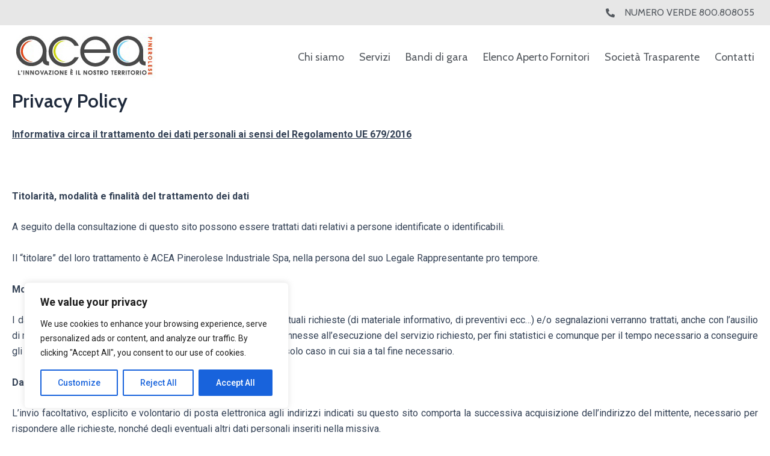

--- FILE ---
content_type: text/css; charset=UTF-8
request_url: https://aceapinarolese.bizmart2.it/wp-content/uploads/elementor/css/post-12588.css?ver=1721118159
body_size: 258
content:
.elementor-kit-12588{--e-global-color-primary:#E15749;--e-global-color-secondary:#54595F;--e-global-color-text:#7A7A7A;--e-global-color-accent:#3196C0;--e-global-color-ff62600:#91BD2C;--e-global-typography-primary-font-family:"Cabin";--e-global-typography-primary-font-weight:600;--e-global-typography-secondary-font-family:"Cabin";--e-global-typography-secondary-font-size:35px;--e-global-typography-secondary-font-weight:600;--e-global-typography-secondary-line-height:32px;--e-global-typography-text-font-family:"Roboto";--e-global-typography-text-font-size:18px;--e-global-typography-text-font-weight:400;--e-global-typography-text-line-height:1.5em;--e-global-typography-accent-font-family:"Roboto";--e-global-typography-accent-font-weight:500;font-family:"Roboto", Sans-serif;}.elementor-kit-12588 a{font-family:"Roboto", Sans-serif;}.elementor-kit-12588 h1{font-family:"Cabin", Sans-serif;font-size:62px;line-height:55px;}.elementor-kit-12588 h2{font-family:"Cabin", Sans-serif;font-size:62px;line-height:55px;}.elementor-kit-12588 h3{font-family:"Cabin", Sans-serif;}.elementor-kit-12588 h4{font-family:"Cabin", Sans-serif;}.elementor-kit-12588 h5{font-family:"Cabin", Sans-serif;}.elementor-kit-12588 h6{font-family:"Cabin", Sans-serif;}.elementor-section.elementor-section-boxed > .elementor-container{max-width:1500px;}.e-con{--container-max-width:1500px;}.elementor-widget:not(:last-child){margin-block-end:20px;}.elementor-element{--widgets-spacing:20px 20px;}{}h1.entry-title{display:var(--page-title-display);}.elementor-kit-12588 e-page-transition{background-color:#FFBC7D;}@media(max-width:1540px){.elementor-section.elementor-section-boxed > .elementor-container{max-width:100%;}.e-con{--container-max-width:100%;--container-default-padding-top:0%;--container-default-padding-right:2%;--container-default-padding-bottom:0%;--container-default-padding-left:2%;}}@media(max-width:1024px){.e-con{--container-default-padding-top:0%;--container-default-padding-right:3%;--container-default-padding-bottom:0%;--container-default-padding-left:3%;}}@media(max-width:767px){.elementor-section.elementor-section-boxed > .elementor-container{max-width:100%;}.e-con{--container-max-width:100%;--container-default-padding-top:0%;--container-default-padding-right:5%;--container-default-padding-bottom:0%;--container-default-padding-left:5%;}}/* Start custom CSS *//* shrinking logo */

.acea-logo img {

	transition: all .2s linear!important;
	-webkit-transition: all .2s linear!important;
	-moz-transition: all .2s linear!important;
}

.contenitore-menu.elementor-sticky--effects img {
	width: 180px!important;
	transition: all .2s linear!important;
	-webkit-transition: all .2s linear!important;
	-moz-transition: all .2s linear!important;
}
.contenitore-menu.elementor-sticky--effects .e-con-inner {
    padding-top: 0px;
    padding-bottom: 0px;
}


.uael-post__title a {
    text-decoration: none !important;
    
}

.ast-single-post .entry-content a, .ast-comment-content a:not(.ast-comment-edit-reply-wrap a) {
    text-decoration: none !important;
}/* End custom CSS */

--- FILE ---
content_type: text/css; charset=UTF-8
request_url: https://aceapinarolese.bizmart2.it/wp-content/uploads/elementor/css/post-12846.css?ver=1721118160
body_size: 1392
content:
.elementor-12846 .elementor-element.elementor-element-66e2be0a{--display:flex;--min-height:42px;--flex-direction:row;--container-widget-width:calc( ( 1 - var( --container-widget-flex-grow ) ) * 100% );--container-widget-height:100%;--container-widget-flex-grow:1;--container-widget-align-self:stretch;--flex-wrap-mobile:wrap;--justify-content:flex-end;--align-items:center;--gap:0px 0px;--background-transition:0.3s;box-shadow:15px 15px 30px 5px rgba(0, 0, 0, 0.04);}.elementor-12846 .elementor-element.elementor-element-66e2be0a:not(.elementor-motion-effects-element-type-background), .elementor-12846 .elementor-element.elementor-element-66e2be0a > .elementor-motion-effects-container > .elementor-motion-effects-layer{background-color:#E7E7E7;}.elementor-12846 .elementor-element.elementor-element-66e2be0a, .elementor-12846 .elementor-element.elementor-element-66e2be0a::before{--border-transition:0.3s;}.elementor-12846 .elementor-element.elementor-element-4bb0211f .elementor-icon-list-icon i{color:var( --e-global-color-secondary );transition:color 0.3s;}.elementor-12846 .elementor-element.elementor-element-4bb0211f .elementor-icon-list-icon svg{fill:var( --e-global-color-secondary );transition:fill 0.3s;}.elementor-12846 .elementor-element.elementor-element-4bb0211f{--e-icon-list-icon-size:15px;--icon-vertical-offset:0px;}.elementor-12846 .elementor-element.elementor-element-4bb0211f .elementor-icon-list-icon{padding-right:8px;}.elementor-12846 .elementor-element.elementor-element-4bb0211f .elementor-icon-list-item > .elementor-icon-list-text, .elementor-12846 .elementor-element.elementor-element-4bb0211f .elementor-icon-list-item > a{font-family:"Cabin", Sans-serif;font-size:16px;font-weight:300;text-transform:none;font-style:normal;text-decoration:none;line-height:1.5em;letter-spacing:0px;}.elementor-12846 .elementor-element.elementor-element-4bb0211f .elementor-icon-list-text{color:var( --e-global-color-secondary );transition:color 0.3s;}.elementor-12846 .elementor-element.elementor-element-4bb0211f > .elementor-widget-container{padding:0px 0px 0px 0px;}.elementor-12846 .elementor-element.elementor-element-3985777b{--display:flex;--min-height:60px;--flex-direction:row;--container-widget-width:calc( ( 1 - var( --container-widget-flex-grow ) ) * 100% );--container-widget-height:100%;--container-widget-flex-grow:1;--container-widget-align-self:stretch;--flex-wrap-mobile:wrap;--justify-content:space-between;--align-items:center;--gap:0px 0px;--background-transition:0.3s;--overlay-opacity:0.5;--padding-top:10px;--padding-bottom:10px;--padding-left:0px;--padding-right:0px;--z-index:95;}.elementor-12846 .elementor-element.elementor-element-3985777b:not(.elementor-motion-effects-element-type-background), .elementor-12846 .elementor-element.elementor-element-3985777b > .elementor-motion-effects-container > .elementor-motion-effects-layer{background-color:#FFFFFF;}.elementor-12846 .elementor-element.elementor-element-3985777b::before, .elementor-12846 .elementor-element.elementor-element-3985777b > .elementor-background-video-container::before, .elementor-12846 .elementor-element.elementor-element-3985777b > .e-con-inner > .elementor-background-video-container::before, .elementor-12846 .elementor-element.elementor-element-3985777b > .elementor-background-slideshow::before, .elementor-12846 .elementor-element.elementor-element-3985777b > .e-con-inner > .elementor-background-slideshow::before, .elementor-12846 .elementor-element.elementor-element-3985777b > .elementor-motion-effects-container > .elementor-motion-effects-layer::before{--background-overlay:'';}.elementor-12846 .elementor-element.elementor-element-3985777b, .elementor-12846 .elementor-element.elementor-element-3985777b::before{--border-transition:0.3s;}.elementor-12846 .elementor-element.elementor-element-37426c4a{text-align:left;}.elementor-12846 .elementor-element.elementor-element-37426c4a img{width:100%;height:82px;object-fit:contain;object-position:center center;}.elementor-12846 .elementor-element.elementor-element-673c6d5 .uael-nav-menu__toggle{margin:0 auto;}.elementor-12846 .elementor-element.elementor-element-673c6d5 li.menu-item a{justify-content:space-between;}.elementor-12846 .elementor-element.elementor-element-673c6d5 .uael-flyout-wrapper .uael-side{width:300px;}.elementor-12846 .elementor-element.elementor-element-673c6d5 .uael-flyout-open.left{left:-300px;}.elementor-12846 .elementor-element.elementor-element-673c6d5 .uael-flyout-open.right{right:-300px;}.elementor-12846 .elementor-element.elementor-element-673c6d5 .uael-flyout-content{padding:30px;background-color:var( --e-global-color-astglobalcolor4 );}.elementor-12846 .elementor-element.elementor-element-673c6d5 .menu-item a.uael-menu-item,.elementor-12846 .elementor-element.elementor-element-673c6d5 .menu-item a.uael-sub-menu-item{padding-left:15px;padding-right:15px;}.elementor-12846 .elementor-element.elementor-element-673c6d5 .menu-item a.uael-menu-item, .elementor-12846 .elementor-element.elementor-element-673c6d5 .menu-item a.uael-sub-menu-item{padding-top:15px;padding-bottom:15px;}.elementor-12846 .elementor-element.elementor-element-673c6d5 .menu-item a.uael-menu-item{font-family:"Cabin", Sans-serif;font-weight:600;}.elementor-12846 .elementor-element.elementor-element-673c6d5 .sub-menu,
								.elementor-12846 .elementor-element.elementor-element-673c6d5 nav.uael-dropdown,
								.elementor-12846 .elementor-element.elementor-element-673c6d5 .uael-nav-menu nav.uael-dropdown-expandible,
								.elementor-12846 .elementor-element.elementor-element-673c6d5 .uael-nav-menu nav.uael-dropdown-expandible .menu-item a.uael-menu-item,
								.elementor-12846 .elementor-element.elementor-element-673c6d5 .uael-nav-menu nav.uael-dropdown-expandible .menu-item .sub-menu,
								.elementor-12846 .elementor-element.elementor-element-673c6d5 nav.uael-dropdown .menu-item a.uael-menu-item,
								.elementor-12846 .elementor-element.elementor-element-673c6d5 nav.uael-dropdown .menu-item a.uael-sub-menu-item{background-color:#fff;}.elementor-12846 .elementor-element.elementor-element-673c6d5 .sub-menu li a.uael-sub-menu-item,
						.elementor-12846 .elementor-element.elementor-element-673c6d5 nav.uael-dropdown li a.uael-menu-item,
						.elementor-12846 .elementor-element.elementor-element-673c6d5 nav.uael-dropdown li a.uael-sub-menu-item,
						.elementor-12846 .elementor-element.elementor-element-673c6d5 nav.uael-dropdown-expandible li a.uael-menu-item,
						.elementor-12846 .elementor-element.elementor-element-673c6d5 nav.uael-dropdown-expandible li a.uael-sub-menu-item{padding-left:15px;padding-right:15px;}.elementor-12846 .elementor-element.elementor-element-673c6d5 .sub-menu a.uael-sub-menu-item,
						 .elementor-12846 .elementor-element.elementor-element-673c6d5 nav.uael-dropdown li a.uael-menu-item,
						 .elementor-12846 .elementor-element.elementor-element-673c6d5 nav.uael-dropdown li a.uael-sub-menu-item,
						 .elementor-12846 .elementor-element.elementor-element-673c6d5 nav.uael-dropdown-expandible li a.uael-menu-item,
						 .elementor-12846 .elementor-element.elementor-element-673c6d5 nav.uael-dropdown-expandible li a.uael-sub-menu-item{padding-top:15px;padding-bottom:15px;}.elementor-12846 .elementor-element.elementor-element-673c6d5 .sub-menu li.menu-item:not(:last-child),
						.elementor-12846 .elementor-element.elementor-element-673c6d5 nav.uael-dropdown li.menu-item:not(:last-child),
						.elementor-12846 .elementor-element.elementor-element-673c6d5 nav.uael-dropdown-expandible li.menu-item:not(:last-child){border-bottom-style:solid;border-bottom-color:#c4c4c4;border-bottom-width:1px;}.elementor-12846 .elementor-element.elementor-element-673c6d5 div.uael-nav-menu-icon{color:var( --e-global-color-secondary );}.elementor-12846 .elementor-element.elementor-element-673c6d5 div.uael-nav-menu-icon svg{fill:var( --e-global-color-secondary );}.elementor-12846 .elementor-element.elementor-element-673c6d5 .uael-flyout-close{color:var( --e-global-color-secondary );}.elementor-12846 .elementor-element.elementor-element-673c6d5 .uael-flyout-close svg{fill:var( --e-global-color-secondary );}.elementor-12846 .elementor-element.elementor-element-41ad4ad4 .elementor-menu-toggle{margin-left:auto;background-color:#02010100;}.elementor-12846 .elementor-element.elementor-element-41ad4ad4 .elementor-nav-menu .elementor-item{font-family:"Cabin", Sans-serif;font-size:18px;font-weight:400;font-style:normal;text-decoration:none;line-height:1em;letter-spacing:0px;}.elementor-12846 .elementor-element.elementor-element-41ad4ad4 .elementor-nav-menu--main .elementor-item{color:var( --e-global-color-secondary );fill:var( --e-global-color-secondary );padding-left:0px;padding-right:0px;padding-top:5px;padding-bottom:5px;}.elementor-12846 .elementor-element.elementor-element-41ad4ad4 .elementor-nav-menu--main .elementor-item:hover,
					.elementor-12846 .elementor-element.elementor-element-41ad4ad4 .elementor-nav-menu--main .elementor-item.elementor-item-active,
					.elementor-12846 .elementor-element.elementor-element-41ad4ad4 .elementor-nav-menu--main .elementor-item.highlighted,
					.elementor-12846 .elementor-element.elementor-element-41ad4ad4 .elementor-nav-menu--main .elementor-item:focus{color:var( --e-global-color-text );fill:var( --e-global-color-text );}.elementor-12846 .elementor-element.elementor-element-41ad4ad4 .elementor-nav-menu--main:not(.e--pointer-framed) .elementor-item:before,
					.elementor-12846 .elementor-element.elementor-element-41ad4ad4 .elementor-nav-menu--main:not(.e--pointer-framed) .elementor-item:after{background-color:var( --e-global-color-text );}.elementor-12846 .elementor-element.elementor-element-41ad4ad4 .e--pointer-framed .elementor-item:before,
					.elementor-12846 .elementor-element.elementor-element-41ad4ad4 .e--pointer-framed .elementor-item:after{border-color:var( --e-global-color-text );}.elementor-12846 .elementor-element.elementor-element-41ad4ad4 .elementor-nav-menu--main .elementor-item.elementor-item-active{color:var( --e-global-color-text );}.elementor-12846 .elementor-element.elementor-element-41ad4ad4 .elementor-nav-menu--main:not(.e--pointer-framed) .elementor-item.elementor-item-active:before,
					.elementor-12846 .elementor-element.elementor-element-41ad4ad4 .elementor-nav-menu--main:not(.e--pointer-framed) .elementor-item.elementor-item-active:after{background-color:var( --e-global-color-text );}.elementor-12846 .elementor-element.elementor-element-41ad4ad4 .e--pointer-framed .elementor-item.elementor-item-active:before,
					.elementor-12846 .elementor-element.elementor-element-41ad4ad4 .e--pointer-framed .elementor-item.elementor-item-active:after{border-color:var( --e-global-color-text );}.elementor-12846 .elementor-element.elementor-element-41ad4ad4 .e--pointer-framed .elementor-item:before{border-width:1px;}.elementor-12846 .elementor-element.elementor-element-41ad4ad4 .e--pointer-framed.e--animation-draw .elementor-item:before{border-width:0 0 1px 1px;}.elementor-12846 .elementor-element.elementor-element-41ad4ad4 .e--pointer-framed.e--animation-draw .elementor-item:after{border-width:1px 1px 0 0;}.elementor-12846 .elementor-element.elementor-element-41ad4ad4 .e--pointer-framed.e--animation-corners .elementor-item:before{border-width:1px 0 0 1px;}.elementor-12846 .elementor-element.elementor-element-41ad4ad4 .e--pointer-framed.e--animation-corners .elementor-item:after{border-width:0 1px 1px 0;}.elementor-12846 .elementor-element.elementor-element-41ad4ad4 .e--pointer-underline .elementor-item:after,
					 .elementor-12846 .elementor-element.elementor-element-41ad4ad4 .e--pointer-overline .elementor-item:before,
					 .elementor-12846 .elementor-element.elementor-element-41ad4ad4 .e--pointer-double-line .elementor-item:before,
					 .elementor-12846 .elementor-element.elementor-element-41ad4ad4 .e--pointer-double-line .elementor-item:after{height:1px;}.elementor-12846 .elementor-element.elementor-element-41ad4ad4{--e-nav-menu-horizontal-menu-item-margin:calc( 30px / 2 );}.elementor-12846 .elementor-element.elementor-element-41ad4ad4 .elementor-nav-menu--main:not(.elementor-nav-menu--layout-horizontal) .elementor-nav-menu > li:not(:last-child){margin-bottom:30px;}.elementor-12846 .elementor-element.elementor-element-41ad4ad4 .elementor-nav-menu--dropdown a, .elementor-12846 .elementor-element.elementor-element-41ad4ad4 .elementor-menu-toggle{color:#1C244B;}.elementor-12846 .elementor-element.elementor-element-41ad4ad4 .elementor-nav-menu--dropdown{background-color:#F3F5F8;}.elementor-12846 .elementor-element.elementor-element-41ad4ad4 .elementor-nav-menu--dropdown a:hover,
					.elementor-12846 .elementor-element.elementor-element-41ad4ad4 .elementor-nav-menu--dropdown a.elementor-item-active,
					.elementor-12846 .elementor-element.elementor-element-41ad4ad4 .elementor-nav-menu--dropdown a.highlighted{background-color:#F9FAFD;}.elementor-12846 .elementor-element.elementor-element-41ad4ad4 .elementor-nav-menu--dropdown a.elementor-item-active{background-color:#F9FAFD;}.elementor-12846 .elementor-element.elementor-element-41ad4ad4 .elementor-nav-menu--dropdown .elementor-item, .elementor-12846 .elementor-element.elementor-element-41ad4ad4 .elementor-nav-menu--dropdown  .elementor-sub-item{font-family:"Poppins", Sans-serif;font-size:16px;font-weight:400;text-transform:capitalize;font-style:normal;text-decoration:none;letter-spacing:0px;}.elementor-12846 .elementor-element.elementor-element-41ad4ad4 div.elementor-menu-toggle{color:#467FF7;}.elementor-12846 .elementor-element.elementor-element-41ad4ad4 div.elementor-menu-toggle svg{fill:#467FF7;}@media(max-width:1540px){.elementor-12846 .elementor-element.elementor-element-66e2be0a{--padding-top:0%;--padding-bottom:0%;--padding-left:2%;--padding-right:2%;}.elementor-12846 .elementor-element.elementor-element-4bb0211f > .elementor-widget-container{padding:0% 0% 0% 0%;}.elementor-12846 .elementor-element.elementor-element-3985777b{--padding-top:1%;--padding-bottom:1%;--padding-left:2%;--padding-right:2%;}.elementor-12846 .elementor-element.elementor-element-41ad4ad4{--e-nav-menu-horizontal-menu-item-margin:calc( 25px / 2 );}.elementor-12846 .elementor-element.elementor-element-41ad4ad4 .elementor-nav-menu--main:not(.elementor-nav-menu--layout-horizontal) .elementor-nav-menu > li:not(:last-child){margin-bottom:25px;}}@media(max-width:1024px){.elementor-12846 .elementor-element.elementor-element-66e2be0a{--padding-top:0%;--padding-bottom:0%;--padding-left:5%;--padding-right:5%;}.elementor-12846 .elementor-element.elementor-element-4bb0211f .elementor-icon-list-item > .elementor-icon-list-text, .elementor-12846 .elementor-element.elementor-element-4bb0211f .elementor-icon-list-item > a{font-size:14px;}.elementor-12846 .elementor-element.elementor-element-3985777b{--padding-top:0%;--padding-bottom:0%;--padding-left:5%;--padding-right:5%;}.elementor-12846 .elementor-element.elementor-element-41ad4ad4 .elementor-nav-menu .elementor-item{font-size:14px;}.elementor-12846 .elementor-element.elementor-element-41ad4ad4 .elementor-nav-menu--dropdown .elementor-item, .elementor-12846 .elementor-element.elementor-element-41ad4ad4 .elementor-nav-menu--dropdown  .elementor-sub-item{font-size:14px;}}@media(max-width:767px){.elementor-12846 .elementor-element.elementor-element-66e2be0a{--min-height:50px;--flex-direction:column;--container-widget-width:calc( ( 1 - var( --container-widget-flex-grow ) ) * 100% );--container-widget-height:initial;--container-widget-flex-grow:0;--container-widget-align-self:initial;--flex-wrap-mobile:wrap;--justify-content:center;--align-items:flex-start;}.elementor-12846 .elementor-element.elementor-element-4bb0211f{--e-icon-list-icon-size:12px;}.elementor-12846 .elementor-element.elementor-element-3985777b{--min-height:50px;}.elementor-12846 .elementor-element.elementor-element-37426c4a{text-align:left;}.elementor-12846 .elementor-element.elementor-element-37426c4a img{width:70%;}.elementor-12846 .elementor-element.elementor-element-37426c4a > .elementor-widget-container{margin:0px 0px 0px 0px;}.elementor-12846 .elementor-element.elementor-element-673c6d5 .uael-nav-menu__toggle{margin-left:auto;}.elementor-12846 .elementor-element.elementor-element-673c6d5 li.menu-item a{justify-content:flex-start;}.elementor-12846 .elementor-element.elementor-element-673c6d5 .uael-flyout-wrapper .uael-side{width:300px;}.elementor-12846 .elementor-element.elementor-element-673c6d5 .uael-flyout-open.left{left:-300px;}.elementor-12846 .elementor-element.elementor-element-673c6d5 .uael-flyout-open.right{right:-300px;}.elementor-12846 .elementor-element.elementor-element-673c6d5 .uael-flyout-content{padding:20px;}.elementor-12846 .elementor-element.elementor-element-673c6d5 .menu-item a.uael-menu-item,.elementor-12846 .elementor-element.elementor-element-673c6d5 .menu-item a.uael-sub-menu-item{padding-left:0px;padding-right:0px;}.elementor-12846 .elementor-element.elementor-element-673c6d5 .menu-item a.uael-menu-item, .elementor-12846 .elementor-element.elementor-element-673c6d5 .menu-item a.uael-sub-menu-item{padding-top:16px;padding-bottom:16px;}.elementor-12846 .elementor-element.elementor-element-673c6d5 .uael-flyout-wrapper .uael-nav-menu > li.menu-item:first-child{margin-top:50px;}.elementor-12846 .elementor-element.elementor-element-673c6d5 .menu-item a.uael-menu-item{font-size:25px;line-height:1.2em;}.elementor-12846 .elementor-element.elementor-element-673c6d5 .uael-nav-menu-icon{font-size:30px;border-width:0px;padding:0.35em;}.elementor-12846 .elementor-element.elementor-element-673c6d5 .uael-nav-menu-icon svg{font-size:30px;line-height:30px;height:30px;width:30px;}.elementor-12846 .elementor-element.elementor-element-673c6d5 .uael-flyout-close svg, .elementor-12846 .elementor-element.elementor-element-673c6d5 .uael-flyout-close{height:35px;width:35px;font-size:35px;line-height:35px;}.elementor-12846 .elementor-element.elementor-element-673c6d5 > .elementor-widget-container{margin:0px 0px 0px 0px;padding:0px 0px 0px 0px;}.elementor-12846 .elementor-element.elementor-element-673c6d5{width:var( --container-widget-width, 35px );max-width:35px;--container-widget-width:35px;--container-widget-flex-grow:0;}.elementor-12846 .elementor-element.elementor-element-673c6d5.elementor-element{--align-self:center;}.elementor-12846 .elementor-element.elementor-element-41ad4ad4 .elementor-nav-menu--dropdown a{padding-top:14px;padding-bottom:14px;}.elementor-12846 .elementor-element.elementor-element-41ad4ad4 .elementor-nav-menu--main > .elementor-nav-menu > li > .elementor-nav-menu--dropdown, .elementor-12846 .elementor-element.elementor-element-41ad4ad4 .elementor-nav-menu__container.elementor-nav-menu--dropdown{margin-top:15px !important;}.elementor-12846 .elementor-element.elementor-element-41ad4ad4{--nav-menu-icon-size:20px;}}

--- FILE ---
content_type: text/css; charset=UTF-8
request_url: https://aceapinarolese.bizmart2.it/wp-content/uploads/elementor/css/post-12867.css?ver=1721118160
body_size: 937
content:
.elementor-12867 .elementor-element.elementor-element-29a22860{--display:flex;--flex-direction:row;--container-widget-width:calc( ( 1 - var( --container-widget-flex-grow ) ) * 100% );--container-widget-height:100%;--container-widget-flex-grow:1;--container-widget-align-self:stretch;--flex-wrap-mobile:wrap;--align-items:flex-start;--gap:0px 0px;--background-transition:0.3s;--margin-top:50px;--margin-bottom:0px;--margin-left:0px;--margin-right:0px;--padding-top:5%;--padding-bottom:3%;--padding-left:0%;--padding-right:0%;}.elementor-12867 .elementor-element.elementor-element-29a22860:not(.elementor-motion-effects-element-type-background), .elementor-12867 .elementor-element.elementor-element-29a22860 > .elementor-motion-effects-container > .elementor-motion-effects-layer{background-color:#464541;}.elementor-12867 .elementor-element.elementor-element-29a22860, .elementor-12867 .elementor-element.elementor-element-29a22860::before{--border-transition:0.3s;}.elementor-12867 .elementor-element.elementor-element-1c45758e{--display:flex;--flex-direction:column;--container-widget-width:100%;--container-widget-height:initial;--container-widget-flex-grow:0;--container-widget-align-self:initial;--flex-wrap-mobile:wrap;--gap:50px 50px;--background-transition:0.3s;--padding-top:0px;--padding-bottom:0px;--padding-left:15px;--padding-right:0px;}.elementor-12867 .elementor-element.elementor-element-6643ab0 .elementor-heading-title{color:#FFFFFF;font-family:"Cabin", Sans-serif;font-size:20px;font-weight:600;}.elementor-12867 .elementor-element.elementor-element-9fdd737{color:#FFFFFF;font-family:"Roboto", Sans-serif;font-weight:400;width:var( --container-widget-width, 452px );max-width:452px;--container-widget-width:452px;--container-widget-flex-grow:0;}.elementor-12867 .elementor-element.elementor-element-9fdd737.elementor-element{--flex-grow:0;--flex-shrink:0;}.elementor-12867 .elementor-element.elementor-element-1e88937{text-align:left;}.elementor-12867 .elementor-element.elementor-element-11354b3c{--display:flex;--flex-direction:column;--container-widget-width:100%;--container-widget-height:initial;--container-widget-flex-grow:0;--container-widget-align-self:initial;--flex-wrap-mobile:wrap;--gap:20px 20px;--background-transition:0.3s;--padding-top:0px;--padding-bottom:0px;--padding-left:0px;--padding-right:0px;}.elementor-12867 .elementor-element.elementor-element-11354b3c.e-con{--flex-grow:0;--flex-shrink:0;}.elementor-12867 .elementor-element.elementor-element-2921594 .elementor-heading-title{color:#FFFFFF;font-family:"Cabin", Sans-serif;font-size:20px;font-weight:600;text-transform:capitalize;font-style:normal;text-decoration:none;line-height:1.2em;letter-spacing:0px;}.elementor-12867 .elementor-element.elementor-element-a0e4163 .elementor-icon-list-items:not(.elementor-inline-items) .elementor-icon-list-item:not(:last-child){padding-bottom:calc(15px/2);}.elementor-12867 .elementor-element.elementor-element-a0e4163 .elementor-icon-list-items:not(.elementor-inline-items) .elementor-icon-list-item:not(:first-child){margin-top:calc(15px/2);}.elementor-12867 .elementor-element.elementor-element-a0e4163 .elementor-icon-list-items.elementor-inline-items .elementor-icon-list-item{margin-right:calc(15px/2);margin-left:calc(15px/2);}.elementor-12867 .elementor-element.elementor-element-a0e4163 .elementor-icon-list-items.elementor-inline-items{margin-right:calc(-15px/2);margin-left:calc(-15px/2);}body.rtl .elementor-12867 .elementor-element.elementor-element-a0e4163 .elementor-icon-list-items.elementor-inline-items .elementor-icon-list-item:after{left:calc(-15px/2);}body:not(.rtl) .elementor-12867 .elementor-element.elementor-element-a0e4163 .elementor-icon-list-items.elementor-inline-items .elementor-icon-list-item:after{right:calc(-15px/2);}.elementor-12867 .elementor-element.elementor-element-a0e4163 .elementor-icon-list-icon i{color:#324A6D;transition:color 0.3s;}.elementor-12867 .elementor-element.elementor-element-a0e4163 .elementor-icon-list-icon svg{fill:#324A6D;transition:fill 0.3s;}.elementor-12867 .elementor-element.elementor-element-a0e4163{--e-icon-list-icon-size:14px;--icon-vertical-offset:0px;}.elementor-12867 .elementor-element.elementor-element-a0e4163 .elementor-icon-list-item > .elementor-icon-list-text, .elementor-12867 .elementor-element.elementor-element-a0e4163 .elementor-icon-list-item > a{font-family:"Roboto", Sans-serif;font-size:16px;font-weight:300;text-transform:none;font-style:normal;text-decoration:none;line-height:1.5em;letter-spacing:0px;}.elementor-12867 .elementor-element.elementor-element-a0e4163 .elementor-icon-list-text{color:var( --e-global-color-astglobalcolor5 );transition:color 0.3s;}.elementor-12867 .elementor-element.elementor-element-a0e4163 .elementor-icon-list-item:hover .elementor-icon-list-text{color:var( --e-global-color-astglobalcolor6 );}.elementor-12867 .elementor-element.elementor-element-3b03be1c{--display:flex;--flex-direction:column;--container-widget-width:calc( ( 1 - var( --container-widget-flex-grow ) ) * 100% );--container-widget-height:initial;--container-widget-flex-grow:0;--container-widget-align-self:initial;--flex-wrap-mobile:wrap;--align-items:flex-start;--gap:20px 20px;--background-transition:0.3s;--padding-top:0px;--padding-bottom:0px;--padding-left:0px;--padding-right:0px;}.elementor-12867 .elementor-element.elementor-element-3ac3220 .elementor-heading-title{color:#FFFFFF;font-family:"Cabin", Sans-serif;font-size:20px;font-weight:600;text-transform:capitalize;font-style:normal;text-decoration:none;line-height:1.2em;letter-spacing:0px;}.elementor-12867 .elementor-element.elementor-element-70d7491 .elementor-icon-list-items:not(.elementor-inline-items) .elementor-icon-list-item:not(:last-child){padding-bottom:calc(15px/2);}.elementor-12867 .elementor-element.elementor-element-70d7491 .elementor-icon-list-items:not(.elementor-inline-items) .elementor-icon-list-item:not(:first-child){margin-top:calc(15px/2);}.elementor-12867 .elementor-element.elementor-element-70d7491 .elementor-icon-list-items.elementor-inline-items .elementor-icon-list-item{margin-right:calc(15px/2);margin-left:calc(15px/2);}.elementor-12867 .elementor-element.elementor-element-70d7491 .elementor-icon-list-items.elementor-inline-items{margin-right:calc(-15px/2);margin-left:calc(-15px/2);}body.rtl .elementor-12867 .elementor-element.elementor-element-70d7491 .elementor-icon-list-items.elementor-inline-items .elementor-icon-list-item:after{left:calc(-15px/2);}body:not(.rtl) .elementor-12867 .elementor-element.elementor-element-70d7491 .elementor-icon-list-items.elementor-inline-items .elementor-icon-list-item:after{right:calc(-15px/2);}.elementor-12867 .elementor-element.elementor-element-70d7491 .elementor-icon-list-icon i{color:#324A6D;transition:color 0.3s;}.elementor-12867 .elementor-element.elementor-element-70d7491 .elementor-icon-list-icon svg{fill:#324A6D;transition:fill 0.3s;}.elementor-12867 .elementor-element.elementor-element-70d7491{--e-icon-list-icon-size:14px;--icon-vertical-offset:0px;}.elementor-12867 .elementor-element.elementor-element-70d7491 .elementor-icon-list-item > .elementor-icon-list-text, .elementor-12867 .elementor-element.elementor-element-70d7491 .elementor-icon-list-item > a{font-family:"Roboto", Sans-serif;font-size:16px;font-weight:300;text-transform:none;font-style:normal;text-decoration:none;line-height:1.5em;letter-spacing:0px;}.elementor-12867 .elementor-element.elementor-element-70d7491 .elementor-icon-list-text{color:var( --e-global-color-astglobalcolor5 );transition:color 0.3s;}.elementor-12867 .elementor-element.elementor-element-70d7491 .elementor-icon-list-item:hover .elementor-icon-list-text{color:var( --e-global-color-astglobalcolor6 );}.elementor-12867 .elementor-element.elementor-element-98f3f6e{--spacer-size:50px;}.elementor-12867 .elementor-element.elementor-element-30fd7ea .elementor-heading-title{color:#FFFFFF;font-family:"Cabin", Sans-serif;font-size:20px;font-weight:600;text-transform:capitalize;font-style:normal;text-decoration:none;line-height:1.2em;letter-spacing:0px;}.elementor-12867 .elementor-element.elementor-element-d77f259{color:#FFFFFF;font-family:"Roboto", Sans-serif;font-weight:400;}.elementor-12867 .elementor-element.elementor-element-4085c420{--display:flex;--min-height:45px;--flex-direction:row;--container-widget-width:calc( ( 1 - var( --container-widget-flex-grow ) ) * 100% );--container-widget-height:100%;--container-widget-flex-grow:1;--container-widget-align-self:stretch;--flex-wrap-mobile:wrap;--justify-content:space-between;--align-items:stretch;--gap:0px 0px;--background-transition:0.3s;--padding-top:10px;--padding-bottom:10px;--padding-left:15px;--padding-right:15px;}.elementor-12867 .elementor-element.elementor-element-4085c420:not(.elementor-motion-effects-element-type-background), .elementor-12867 .elementor-element.elementor-element-4085c420 > .elementor-motion-effects-container > .elementor-motion-effects-layer{background-color:#464541;}.elementor-12867 .elementor-element.elementor-element-4085c420, .elementor-12867 .elementor-element.elementor-element-4085c420::before{--border-transition:0.3s;}.elementor-12867 .elementor-element.elementor-element-4085c420.e-con{--align-self:center;}.elementor-12867 .elementor-element.elementor-element-4a3254a7{text-align:left;}.elementor-12867 .elementor-element.elementor-element-4a3254a7 .elementor-heading-title{color:#FFFFFF;font-family:"Roboto", Sans-serif;font-size:13px;font-weight:300;text-transform:none;font-style:normal;text-decoration:none;line-height:1.5em;letter-spacing:0px;}.elementor-12867 .elementor-element.elementor-element-4a3254a7.elementor-element{--align-self:center;}.elementor-12867 .elementor-element.elementor-element-48e79965{--grid-template-columns:repeat(0, auto);--icon-size:18px;--grid-column-gap:20px;--grid-row-gap:0px;}.elementor-12867 .elementor-element.elementor-element-48e79965 .elementor-widget-container{text-align:left;}.elementor-12867 .elementor-element.elementor-element-48e79965 .elementor-social-icon{background-color:#02010100;--icon-padding:0em;}.elementor-12867 .elementor-element.elementor-element-48e79965 .elementor-social-icon i{color:var( --e-global-color-astglobalcolor5 );}.elementor-12867 .elementor-element.elementor-element-48e79965 .elementor-social-icon svg{fill:var( --e-global-color-astglobalcolor5 );}.elementor-12867 .elementor-element.elementor-element-48e79965 .elementor-social-icon:hover i{color:var( --e-global-color-astglobalcolor6 );}.elementor-12867 .elementor-element.elementor-element-48e79965 .elementor-social-icon:hover svg{fill:var( --e-global-color-astglobalcolor6 );}.elementor-12867 .elementor-element.elementor-element-48e79965.elementor-element{--align-self:center;}@media(max-width:1540px){.elementor-12867 .elementor-element.elementor-element-1c45758e{--padding-top:0%;--padding-bottom:0%;--padding-left:2%;--padding-right:0%;}}@media(min-width:768px){.elementor-12867 .elementor-element.elementor-element-1c45758e{--width:46%;}.elementor-12867 .elementor-element.elementor-element-11354b3c{--width:36%;}.elementor-12867 .elementor-element.elementor-element-3b03be1c{--width:18%;}}@media(max-width:1024px) and (min-width:768px){.elementor-12867 .elementor-element.elementor-element-1c45758e{--width:100%;}.elementor-12867 .elementor-element.elementor-element-11354b3c{--width:25%;}.elementor-12867 .elementor-element.elementor-element-3b03be1c{--width:25%;}}@media(max-width:1024px){.elementor-12867 .elementor-element.elementor-element-29a22860{--flex-direction:row-reverse;--container-widget-width:initial;--container-widget-height:100%;--container-widget-flex-grow:1;--container-widget-align-self:stretch;--flex-wrap-mobile:wrap-reverse;--flex-wrap:wrap;--padding-top:8%;--padding-bottom:8%;--padding-left:5%;--padding-right:5%;}.elementor-12867 .elementor-element.elementor-element-1c45758e{--gap:30px 30px;--margin-top:8%;--margin-bottom:0%;--margin-left:0%;--margin-right:0%;--padding-top:0%;--padding-bottom:0%;--padding-left:0%;--padding-right:35%;}.elementor-12867 .elementor-element.elementor-element-1c45758e.e-con{--order:99999 /* order end hack */;}.elementor-12867 .elementor-element.elementor-element-a0e4163 .elementor-icon-list-item > .elementor-icon-list-text, .elementor-12867 .elementor-element.elementor-element-a0e4163 .elementor-icon-list-item > a{font-size:14px;}.elementor-12867 .elementor-element.elementor-element-70d7491 .elementor-icon-list-item > .elementor-icon-list-text, .elementor-12867 .elementor-element.elementor-element-70d7491 .elementor-icon-list-item > a{font-size:14px;}.elementor-12867 .elementor-element.elementor-element-4085c420{--padding-top:0%;--padding-bottom:0%;--padding-left:5%;--padding-right:5%;}.elementor-12867 .elementor-element.elementor-element-4a3254a7 .elementor-heading-title{font-size:14px;}.elementor-12867 .elementor-element.elementor-element-48e79965 .elementor-widget-container{text-align:right;}.elementor-12867 .elementor-element.elementor-element-48e79965{--icon-size:18px;width:100%;max-width:100%;}.elementor-12867 .elementor-element.elementor-element-48e79965.elementor-element{--align-self:center;}}@media(max-width:767px){.elementor-12867 .elementor-element.elementor-element-29a22860{--padding-top:20%;--padding-bottom:20%;--padding-left:5%;--padding-right:5%;}.elementor-12867 .elementor-element.elementor-element-1c45758e{--margin-top:25%;--margin-bottom:0%;--margin-left:0%;--margin-right:0%;--padding-top:0px;--padding-bottom:0px;--padding-left:0px;--padding-right:0px;}.elementor-12867 .elementor-element.elementor-element-11354b3c{--width:50%;}.elementor-12867 .elementor-element.elementor-element-2921594 .elementor-heading-title{font-size:18px;}.elementor-12867 .elementor-element.elementor-element-a0e4163 .elementor-icon-list-items:not(.elementor-inline-items) .elementor-icon-list-item:not(:last-child){padding-bottom:calc(8px/2);}.elementor-12867 .elementor-element.elementor-element-a0e4163 .elementor-icon-list-items:not(.elementor-inline-items) .elementor-icon-list-item:not(:first-child){margin-top:calc(8px/2);}.elementor-12867 .elementor-element.elementor-element-a0e4163 .elementor-icon-list-items.elementor-inline-items .elementor-icon-list-item{margin-right:calc(8px/2);margin-left:calc(8px/2);}.elementor-12867 .elementor-element.elementor-element-a0e4163 .elementor-icon-list-items.elementor-inline-items{margin-right:calc(-8px/2);margin-left:calc(-8px/2);}body.rtl .elementor-12867 .elementor-element.elementor-element-a0e4163 .elementor-icon-list-items.elementor-inline-items .elementor-icon-list-item:after{left:calc(-8px/2);}body:not(.rtl) .elementor-12867 .elementor-element.elementor-element-a0e4163 .elementor-icon-list-items.elementor-inline-items .elementor-icon-list-item:after{right:calc(-8px/2);}.elementor-12867 .elementor-element.elementor-element-3b03be1c{--width:50%;}.elementor-12867 .elementor-element.elementor-element-3ac3220 .elementor-heading-title{font-size:18px;}.elementor-12867 .elementor-element.elementor-element-70d7491 .elementor-icon-list-items:not(.elementor-inline-items) .elementor-icon-list-item:not(:last-child){padding-bottom:calc(8px/2);}.elementor-12867 .elementor-element.elementor-element-70d7491 .elementor-icon-list-items:not(.elementor-inline-items) .elementor-icon-list-item:not(:first-child){margin-top:calc(8px/2);}.elementor-12867 .elementor-element.elementor-element-70d7491 .elementor-icon-list-items.elementor-inline-items .elementor-icon-list-item{margin-right:calc(8px/2);margin-left:calc(8px/2);}.elementor-12867 .elementor-element.elementor-element-70d7491 .elementor-icon-list-items.elementor-inline-items{margin-right:calc(-8px/2);margin-left:calc(-8px/2);}body.rtl .elementor-12867 .elementor-element.elementor-element-70d7491 .elementor-icon-list-items.elementor-inline-items .elementor-icon-list-item:after{left:calc(-8px/2);}body:not(.rtl) .elementor-12867 .elementor-element.elementor-element-70d7491 .elementor-icon-list-items.elementor-inline-items .elementor-icon-list-item:after{right:calc(-8px/2);}.elementor-12867 .elementor-element.elementor-element-30fd7ea .elementor-heading-title{font-size:18px;}.elementor-12867 .elementor-element.elementor-element-48e79965 > .elementor-widget-container{padding:15px 0px 15px 0px;}}

--- FILE ---
content_type: text/css; charset=UTF-8
request_url: https://aceapinarolese.bizmart2.it/wp-content/themes/aceapinerolese-child/style.css?ver=1.0.0
body_size: 478
content:
/**
Theme Name: Acea Pinerolese Child
Author: Adiacent
Author URI: https://www.adiacent.com/
Description: Template Multisito Aceapinerolese
Version: 1.0.0
License: GNU General Public License v2 or later
License URI: http://www.gnu.org/licenses/gpl-2.0.html
Text Domain: acea-pinerolese-child
Template: astra
*/


*:focus {
    outline: none !important;
}

.wppcp-attachments-display-panel {
    display: none;
}


ol, ul {
    margin: 0 0 1.5em 5%;
}

.elementor-widget-text-editor a {
	color:#3196C0;
	text-decoration:underline;
}

h1 .elementor-heading-title {
    line-height:1.1em !important;
    margin-bottom: 30px !important;
}

.menu .current-menu-item > a, .menu .current-menu-item > a:hover {
    color: inherit;
    text-decoration: none;
    font-weight: bold;
}

.menu  .menu-item {
    background: url(img/li.png) no-repeat left 2px;
    padding-left: 18px;
    margin-bottom: 15px;
}

.menu {
	margin-left: 0px;
    margin-top: 20px;
}

.menu li {
    list-style: none;
}

.ast-page-builder-template .site-content > .ast-container {
     max-width: inherit;
	 padding: inherit;
}


.menu ul.sub-menu {
    margin-top: 10px;
}

.ast-separate-container .ast-article-post, .ast-separate-container .ast-article-single, .ast-separate-container .ast-author-box, .ast-separate-container .ast-404-layout-1, .ast-separate-container .no-results {
    padding: 0;
}


div#primary {
    margin-top: 0px !important;
    margin-bottom: 60px;
}

.elementor-widget-sidebar .menu-item a {
	color:#7A7A7A;
}

.elementor-widget-sidebar .menu-item a:hover {
	text-decoration:underline;
}

form.elementor-search-form {
    max-width: 420px !important;
}


form.elementor-search-form .elementor-search-form__container {
	border-radius:5px !important;
}

.elementor-search-form__input {
	height:50px !important;
}


@media screen and (max-width: 767px) {
 .elementor-widget-heading h1.elementor-heading-title {
	font-size: 50px;
	line-height: 1em;
    margin-bottom: 25px;
    margin-top: 40px;
 }
 
.elementor-widget-sidebar .elementor-widget-container .menu {
	 display:none;
	 transition: transform 0.3s ease; 
 }
 

 
  .titolo-menu-sidebar:before {
    content: "+";
    position: absolute;
    right: 0px;
    height: 35px;
    width: 15px;
    top: -5px;
    font-size: 35px;
    line-height: 19px;
    display: flex;
    align-items: center;
    justify-content: center;
	transition: transform 0.3s ease; 
}


.elementor-widget-sidebar .elementor-widget-container .menu.active{
  display: block; /* Show the list when the container has 'active' class */
}


.titolo-menu-sidebar.active:before{
  transform: rotate(45deg); /* Rotate the icon when the container is active */
}


}

.single-post a {
	word-wrap: break-word;
    max-width: 300px;
}
 


@media (max-width: 921px) {
    .ast-separate-container #primary, .ast-separate-container #secondary {
        padding: 0 0;
    }
}

